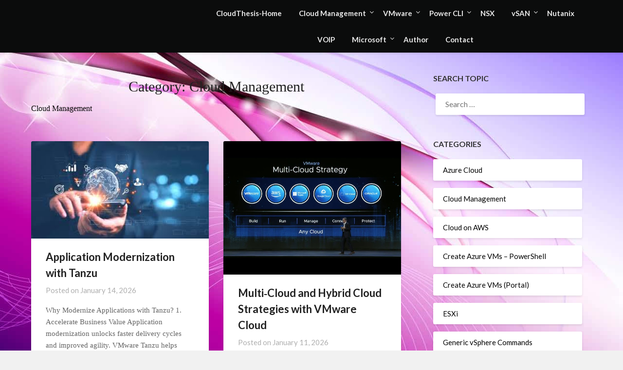

--- FILE ---
content_type: text/html; charset=UTF-8
request_url: http://www.cloudthesis.com/category/cloud-management/
body_size: 12259
content:
<!doctype html>
<html lang="en-US">
<head>
	<meta charset="UTF-8">
	<meta name="viewport" content="width=device-width, initial-scale=1">
	<link rel="profile" href="http://gmpg.org/xfn/11">
	<title>Cloud Management</title>
<meta name='robots' content='max-image-preview:large' />
	<style>img:is([sizes="auto" i], [sizes^="auto," i]) { contain-intrinsic-size: 3000px 1500px }</style>
	<link rel='dns-prefetch' href='//fonts.googleapis.com' />
<link rel="alternate" type="application/rss+xml" title=" &raquo; Feed" href="http://www.cloudthesis.com/feed/" />
<link rel="alternate" type="application/rss+xml" title=" &raquo; Comments Feed" href="http://www.cloudthesis.com/comments/feed/" />
<link rel="alternate" type="application/rss+xml" title=" &raquo; Cloud Management Category Feed" href="http://www.cloudthesis.com/category/cloud-management/feed/" />
<script type="text/javascript">
/* <![CDATA[ */
window._wpemojiSettings = {"baseUrl":"https:\/\/s.w.org\/images\/core\/emoji\/15.1.0\/72x72\/","ext":".png","svgUrl":"https:\/\/s.w.org\/images\/core\/emoji\/15.1.0\/svg\/","svgExt":".svg","source":{"concatemoji":"http:\/\/www.cloudthesis.com\/wp-includes\/js\/wp-emoji-release.min.js?ver=6.8.1"}};
/*! This file is auto-generated */
!function(i,n){var o,s,e;function c(e){try{var t={supportTests:e,timestamp:(new Date).valueOf()};sessionStorage.setItem(o,JSON.stringify(t))}catch(e){}}function p(e,t,n){e.clearRect(0,0,e.canvas.width,e.canvas.height),e.fillText(t,0,0);var t=new Uint32Array(e.getImageData(0,0,e.canvas.width,e.canvas.height).data),r=(e.clearRect(0,0,e.canvas.width,e.canvas.height),e.fillText(n,0,0),new Uint32Array(e.getImageData(0,0,e.canvas.width,e.canvas.height).data));return t.every(function(e,t){return e===r[t]})}function u(e,t,n){switch(t){case"flag":return n(e,"\ud83c\udff3\ufe0f\u200d\u26a7\ufe0f","\ud83c\udff3\ufe0f\u200b\u26a7\ufe0f")?!1:!n(e,"\ud83c\uddfa\ud83c\uddf3","\ud83c\uddfa\u200b\ud83c\uddf3")&&!n(e,"\ud83c\udff4\udb40\udc67\udb40\udc62\udb40\udc65\udb40\udc6e\udb40\udc67\udb40\udc7f","\ud83c\udff4\u200b\udb40\udc67\u200b\udb40\udc62\u200b\udb40\udc65\u200b\udb40\udc6e\u200b\udb40\udc67\u200b\udb40\udc7f");case"emoji":return!n(e,"\ud83d\udc26\u200d\ud83d\udd25","\ud83d\udc26\u200b\ud83d\udd25")}return!1}function f(e,t,n){var r="undefined"!=typeof WorkerGlobalScope&&self instanceof WorkerGlobalScope?new OffscreenCanvas(300,150):i.createElement("canvas"),a=r.getContext("2d",{willReadFrequently:!0}),o=(a.textBaseline="top",a.font="600 32px Arial",{});return e.forEach(function(e){o[e]=t(a,e,n)}),o}function t(e){var t=i.createElement("script");t.src=e,t.defer=!0,i.head.appendChild(t)}"undefined"!=typeof Promise&&(o="wpEmojiSettingsSupports",s=["flag","emoji"],n.supports={everything:!0,everythingExceptFlag:!0},e=new Promise(function(e){i.addEventListener("DOMContentLoaded",e,{once:!0})}),new Promise(function(t){var n=function(){try{var e=JSON.parse(sessionStorage.getItem(o));if("object"==typeof e&&"number"==typeof e.timestamp&&(new Date).valueOf()<e.timestamp+604800&&"object"==typeof e.supportTests)return e.supportTests}catch(e){}return null}();if(!n){if("undefined"!=typeof Worker&&"undefined"!=typeof OffscreenCanvas&&"undefined"!=typeof URL&&URL.createObjectURL&&"undefined"!=typeof Blob)try{var e="postMessage("+f.toString()+"("+[JSON.stringify(s),u.toString(),p.toString()].join(",")+"));",r=new Blob([e],{type:"text/javascript"}),a=new Worker(URL.createObjectURL(r),{name:"wpTestEmojiSupports"});return void(a.onmessage=function(e){c(n=e.data),a.terminate(),t(n)})}catch(e){}c(n=f(s,u,p))}t(n)}).then(function(e){for(var t in e)n.supports[t]=e[t],n.supports.everything=n.supports.everything&&n.supports[t],"flag"!==t&&(n.supports.everythingExceptFlag=n.supports.everythingExceptFlag&&n.supports[t]);n.supports.everythingExceptFlag=n.supports.everythingExceptFlag&&!n.supports.flag,n.DOMReady=!1,n.readyCallback=function(){n.DOMReady=!0}}).then(function(){return e}).then(function(){var e;n.supports.everything||(n.readyCallback(),(e=n.source||{}).concatemoji?t(e.concatemoji):e.wpemoji&&e.twemoji&&(t(e.twemoji),t(e.wpemoji)))}))}((window,document),window._wpemojiSettings);
/* ]]> */
</script>
<style id='wp-emoji-styles-inline-css' type='text/css'>

	img.wp-smiley, img.emoji {
		display: inline !important;
		border: none !important;
		box-shadow: none !important;
		height: 1em !important;
		width: 1em !important;
		margin: 0 0.07em !important;
		vertical-align: -0.1em !important;
		background: none !important;
		padding: 0 !important;
	}
</style>
<link rel='stylesheet' id='wp-block-library-css' href='http://www.cloudthesis.com/wp-includes/css/dist/block-library/style.min.css?ver=6.8.1' type='text/css' media='all' />
<style id='classic-theme-styles-inline-css' type='text/css'>
/*! This file is auto-generated */
.wp-block-button__link{color:#fff;background-color:#32373c;border-radius:9999px;box-shadow:none;text-decoration:none;padding:calc(.667em + 2px) calc(1.333em + 2px);font-size:1.125em}.wp-block-file__button{background:#32373c;color:#fff;text-decoration:none}
</style>
<style id='global-styles-inline-css' type='text/css'>
:root{--wp--preset--aspect-ratio--square: 1;--wp--preset--aspect-ratio--4-3: 4/3;--wp--preset--aspect-ratio--3-4: 3/4;--wp--preset--aspect-ratio--3-2: 3/2;--wp--preset--aspect-ratio--2-3: 2/3;--wp--preset--aspect-ratio--16-9: 16/9;--wp--preset--aspect-ratio--9-16: 9/16;--wp--preset--color--black: #000000;--wp--preset--color--cyan-bluish-gray: #abb8c3;--wp--preset--color--white: #ffffff;--wp--preset--color--pale-pink: #f78da7;--wp--preset--color--vivid-red: #cf2e2e;--wp--preset--color--luminous-vivid-orange: #ff6900;--wp--preset--color--luminous-vivid-amber: #fcb900;--wp--preset--color--light-green-cyan: #7bdcb5;--wp--preset--color--vivid-green-cyan: #00d084;--wp--preset--color--pale-cyan-blue: #8ed1fc;--wp--preset--color--vivid-cyan-blue: #0693e3;--wp--preset--color--vivid-purple: #9b51e0;--wp--preset--gradient--vivid-cyan-blue-to-vivid-purple: linear-gradient(135deg,rgba(6,147,227,1) 0%,rgb(155,81,224) 100%);--wp--preset--gradient--light-green-cyan-to-vivid-green-cyan: linear-gradient(135deg,rgb(122,220,180) 0%,rgb(0,208,130) 100%);--wp--preset--gradient--luminous-vivid-amber-to-luminous-vivid-orange: linear-gradient(135deg,rgba(252,185,0,1) 0%,rgba(255,105,0,1) 100%);--wp--preset--gradient--luminous-vivid-orange-to-vivid-red: linear-gradient(135deg,rgba(255,105,0,1) 0%,rgb(207,46,46) 100%);--wp--preset--gradient--very-light-gray-to-cyan-bluish-gray: linear-gradient(135deg,rgb(238,238,238) 0%,rgb(169,184,195) 100%);--wp--preset--gradient--cool-to-warm-spectrum: linear-gradient(135deg,rgb(74,234,220) 0%,rgb(151,120,209) 20%,rgb(207,42,186) 40%,rgb(238,44,130) 60%,rgb(251,105,98) 80%,rgb(254,248,76) 100%);--wp--preset--gradient--blush-light-purple: linear-gradient(135deg,rgb(255,206,236) 0%,rgb(152,150,240) 100%);--wp--preset--gradient--blush-bordeaux: linear-gradient(135deg,rgb(254,205,165) 0%,rgb(254,45,45) 50%,rgb(107,0,62) 100%);--wp--preset--gradient--luminous-dusk: linear-gradient(135deg,rgb(255,203,112) 0%,rgb(199,81,192) 50%,rgb(65,88,208) 100%);--wp--preset--gradient--pale-ocean: linear-gradient(135deg,rgb(255,245,203) 0%,rgb(182,227,212) 50%,rgb(51,167,181) 100%);--wp--preset--gradient--electric-grass: linear-gradient(135deg,rgb(202,248,128) 0%,rgb(113,206,126) 100%);--wp--preset--gradient--midnight: linear-gradient(135deg,rgb(2,3,129) 0%,rgb(40,116,252) 100%);--wp--preset--font-size--small: 13px;--wp--preset--font-size--medium: 20px;--wp--preset--font-size--large: 36px;--wp--preset--font-size--x-large: 42px;--wp--preset--spacing--20: 0.44rem;--wp--preset--spacing--30: 0.67rem;--wp--preset--spacing--40: 1rem;--wp--preset--spacing--50: 1.5rem;--wp--preset--spacing--60: 2.25rem;--wp--preset--spacing--70: 3.38rem;--wp--preset--spacing--80: 5.06rem;--wp--preset--shadow--natural: 6px 6px 9px rgba(0, 0, 0, 0.2);--wp--preset--shadow--deep: 12px 12px 50px rgba(0, 0, 0, 0.4);--wp--preset--shadow--sharp: 6px 6px 0px rgba(0, 0, 0, 0.2);--wp--preset--shadow--outlined: 6px 6px 0px -3px rgba(255, 255, 255, 1), 6px 6px rgba(0, 0, 0, 1);--wp--preset--shadow--crisp: 6px 6px 0px rgba(0, 0, 0, 1);}:where(.is-layout-flex){gap: 0.5em;}:where(.is-layout-grid){gap: 0.5em;}body .is-layout-flex{display: flex;}.is-layout-flex{flex-wrap: wrap;align-items: center;}.is-layout-flex > :is(*, div){margin: 0;}body .is-layout-grid{display: grid;}.is-layout-grid > :is(*, div){margin: 0;}:where(.wp-block-columns.is-layout-flex){gap: 2em;}:where(.wp-block-columns.is-layout-grid){gap: 2em;}:where(.wp-block-post-template.is-layout-flex){gap: 1.25em;}:where(.wp-block-post-template.is-layout-grid){gap: 1.25em;}.has-black-color{color: var(--wp--preset--color--black) !important;}.has-cyan-bluish-gray-color{color: var(--wp--preset--color--cyan-bluish-gray) !important;}.has-white-color{color: var(--wp--preset--color--white) !important;}.has-pale-pink-color{color: var(--wp--preset--color--pale-pink) !important;}.has-vivid-red-color{color: var(--wp--preset--color--vivid-red) !important;}.has-luminous-vivid-orange-color{color: var(--wp--preset--color--luminous-vivid-orange) !important;}.has-luminous-vivid-amber-color{color: var(--wp--preset--color--luminous-vivid-amber) !important;}.has-light-green-cyan-color{color: var(--wp--preset--color--light-green-cyan) !important;}.has-vivid-green-cyan-color{color: var(--wp--preset--color--vivid-green-cyan) !important;}.has-pale-cyan-blue-color{color: var(--wp--preset--color--pale-cyan-blue) !important;}.has-vivid-cyan-blue-color{color: var(--wp--preset--color--vivid-cyan-blue) !important;}.has-vivid-purple-color{color: var(--wp--preset--color--vivid-purple) !important;}.has-black-background-color{background-color: var(--wp--preset--color--black) !important;}.has-cyan-bluish-gray-background-color{background-color: var(--wp--preset--color--cyan-bluish-gray) !important;}.has-white-background-color{background-color: var(--wp--preset--color--white) !important;}.has-pale-pink-background-color{background-color: var(--wp--preset--color--pale-pink) !important;}.has-vivid-red-background-color{background-color: var(--wp--preset--color--vivid-red) !important;}.has-luminous-vivid-orange-background-color{background-color: var(--wp--preset--color--luminous-vivid-orange) !important;}.has-luminous-vivid-amber-background-color{background-color: var(--wp--preset--color--luminous-vivid-amber) !important;}.has-light-green-cyan-background-color{background-color: var(--wp--preset--color--light-green-cyan) !important;}.has-vivid-green-cyan-background-color{background-color: var(--wp--preset--color--vivid-green-cyan) !important;}.has-pale-cyan-blue-background-color{background-color: var(--wp--preset--color--pale-cyan-blue) !important;}.has-vivid-cyan-blue-background-color{background-color: var(--wp--preset--color--vivid-cyan-blue) !important;}.has-vivid-purple-background-color{background-color: var(--wp--preset--color--vivid-purple) !important;}.has-black-border-color{border-color: var(--wp--preset--color--black) !important;}.has-cyan-bluish-gray-border-color{border-color: var(--wp--preset--color--cyan-bluish-gray) !important;}.has-white-border-color{border-color: var(--wp--preset--color--white) !important;}.has-pale-pink-border-color{border-color: var(--wp--preset--color--pale-pink) !important;}.has-vivid-red-border-color{border-color: var(--wp--preset--color--vivid-red) !important;}.has-luminous-vivid-orange-border-color{border-color: var(--wp--preset--color--luminous-vivid-orange) !important;}.has-luminous-vivid-amber-border-color{border-color: var(--wp--preset--color--luminous-vivid-amber) !important;}.has-light-green-cyan-border-color{border-color: var(--wp--preset--color--light-green-cyan) !important;}.has-vivid-green-cyan-border-color{border-color: var(--wp--preset--color--vivid-green-cyan) !important;}.has-pale-cyan-blue-border-color{border-color: var(--wp--preset--color--pale-cyan-blue) !important;}.has-vivid-cyan-blue-border-color{border-color: var(--wp--preset--color--vivid-cyan-blue) !important;}.has-vivid-purple-border-color{border-color: var(--wp--preset--color--vivid-purple) !important;}.has-vivid-cyan-blue-to-vivid-purple-gradient-background{background: var(--wp--preset--gradient--vivid-cyan-blue-to-vivid-purple) !important;}.has-light-green-cyan-to-vivid-green-cyan-gradient-background{background: var(--wp--preset--gradient--light-green-cyan-to-vivid-green-cyan) !important;}.has-luminous-vivid-amber-to-luminous-vivid-orange-gradient-background{background: var(--wp--preset--gradient--luminous-vivid-amber-to-luminous-vivid-orange) !important;}.has-luminous-vivid-orange-to-vivid-red-gradient-background{background: var(--wp--preset--gradient--luminous-vivid-orange-to-vivid-red) !important;}.has-very-light-gray-to-cyan-bluish-gray-gradient-background{background: var(--wp--preset--gradient--very-light-gray-to-cyan-bluish-gray) !important;}.has-cool-to-warm-spectrum-gradient-background{background: var(--wp--preset--gradient--cool-to-warm-spectrum) !important;}.has-blush-light-purple-gradient-background{background: var(--wp--preset--gradient--blush-light-purple) !important;}.has-blush-bordeaux-gradient-background{background: var(--wp--preset--gradient--blush-bordeaux) !important;}.has-luminous-dusk-gradient-background{background: var(--wp--preset--gradient--luminous-dusk) !important;}.has-pale-ocean-gradient-background{background: var(--wp--preset--gradient--pale-ocean) !important;}.has-electric-grass-gradient-background{background: var(--wp--preset--gradient--electric-grass) !important;}.has-midnight-gradient-background{background: var(--wp--preset--gradient--midnight) !important;}.has-small-font-size{font-size: var(--wp--preset--font-size--small) !important;}.has-medium-font-size{font-size: var(--wp--preset--font-size--medium) !important;}.has-large-font-size{font-size: var(--wp--preset--font-size--large) !important;}.has-x-large-font-size{font-size: var(--wp--preset--font-size--x-large) !important;}
:where(.wp-block-post-template.is-layout-flex){gap: 1.25em;}:where(.wp-block-post-template.is-layout-grid){gap: 1.25em;}
:where(.wp-block-columns.is-layout-flex){gap: 2em;}:where(.wp-block-columns.is-layout-grid){gap: 2em;}
:root :where(.wp-block-pullquote){font-size: 1.5em;line-height: 1.6;}
</style>
<link rel='stylesheet' id='parent-style-css' href='http://www.cloudthesis.com/wp-content/themes/lightblogify/style.css?ver=6.8.1' type='text/css' media='all' />
<link rel='stylesheet' id='speakers-outlet-google-fonts-css' href='//fonts.googleapis.com/css?family=Lato%3ANoto+Serif%3A400%2C400i&#038;display=swap&#038;ver=6.8.1' type='text/css' media='all' />
<link rel='stylesheet' id='font-awesome-css' href='http://www.cloudthesis.com/wp-content/themes/lightblogify/css/font-awesome.min.css?ver=6.8.1' type='text/css' media='all' />
<link rel='stylesheet' id='lightblogify-style-css' href='http://www.cloudthesis.com/wp-content/themes/speakers-outlet/style.css?ver=6.8.1' type='text/css' media='all' />
<link rel='stylesheet' id='lightblogify-google-fonts-css' href='//fonts.googleapis.com/css?family=Lato%3A300%2C400%2C700%2C900%7CMerriweather%3A700%2C700i&#038;ver=6.8.1' type='text/css' media='all' />
<script type="text/javascript" src="http://www.cloudthesis.com/wp-includes/js/jquery/jquery.min.js?ver=3.7.1" id="jquery-core-js"></script>
<script type="text/javascript" src="http://www.cloudthesis.com/wp-includes/js/jquery/jquery-migrate.min.js?ver=3.4.1" id="jquery-migrate-js"></script>
<link rel="https://api.w.org/" href="http://www.cloudthesis.com/wp-json/" /><link rel="alternate" title="JSON" type="application/json" href="http://www.cloudthesis.com/wp-json/wp/v2/categories/20" /><link rel="EditURI" type="application/rsd+xml" title="RSD" href="http://www.cloudthesis.com/xmlrpc.php?rsd" />
<meta name="generator" content="WordPress 6.8.1" />

		<style type="text/css">
			.read-more-blogfeed a{ color: ; }
			.read-more-blogfeed a{ border-color: ; }

			body, .site, .swidgets-wrap h3, .post-data-text { background: ; }
			.site-title a, .site-description { color: ; }
			.sheader { background-color:  !important; }
			.main-navigation ul li a, .main-navigation ul li .sub-arrow, .super-menu .toggle-mobile-menu,.toggle-mobile-menu:before, .mobile-menu-active .smenu-hide { color: ; }
			#smobile-menu.show .main-navigation ul ul.children.active, #smobile-menu.show .main-navigation ul ul.sub-menu.active, #smobile-menu.show .main-navigation ul li, .smenu-hide.toggle-mobile-menu.menu-toggle, #smobile-menu.show .main-navigation ul li, .primary-menu ul li ul.children li, .primary-menu ul li ul.sub-menu li, .primary-menu .pmenu, .super-menu { border-color: ; border-bottom-color: ; }
			#secondary .widget h3, #secondary .widget h3 a, #secondary .widget h4, #secondary .widget h1, #secondary .widget h2, #secondary .widget h5, #secondary .widget h6, #secondary .widget h4 a { color: ; }
			#secondary .widget a, #secondary a, #secondary .widget li a , #secondary span.sub-arrow{ color: ; }
			#secondary, #secondary .widget, #secondary .widget p, #secondary .widget li, .widget time.rpwe-time.published { color: ; }
			#secondary .swidgets-wrap, #secondary .widget ul li, .featured-sidebar .search-field { border-color: ; }
			.site-info, .footer-column-three input.search-submit, .footer-column-three p, .footer-column-three li, .footer-column-three td, .footer-column-three th, .footer-column-three caption { color: ; }
			.footer-column-three h3, .footer-column-three h4, .footer-column-three h5, .footer-column-three h6, .footer-column-three h1, .footer-column-three h2, .footer-column-three h4, .footer-column-three h3 a { color: ; }
			.footer-column-three a, .footer-column-three li a, .footer-column-three .widget a, .footer-column-three .sub-arrow { color: ; }
			.footer-column-three h3:after { background: ; }
			.site-info, .widget ul li, .footer-column-three input.search-field, .footer-column-three input.search-submit { border-color: ; }
			.site-footer { background-color: ; }
			.content-wrapper h2.entry-title a, .content-wrapper h2.entry-title a:hover, .content-wrapper h2.entry-title a:active, .content-wrapper h2.entry-title a:focus, .archive .page-header h1, .blogposts-list h2 a, .blogposts-list h2 a:hover, .blogposts-list h2 a:active, .search-results h1.page-title { color: ; }
			.blogposts-list .post-data-text, .blogposts-list .post-data-text a, .content-wrapper .post-data-text *{ color: ; }
			.blogposts-list p { color: ; }
			.page-numbers li a, .blogposts-list .blogpost-button { background: ; }
			.page-numbers li a, .blogposts-list .blogpost-button, span.page-numbers.dots, .page-numbers.current, .page-numbers li a:hover { color: ; }
			.archive .page-header h1, .search-results h1.page-title, .blogposts-list.fbox, span.page-numbers.dots, .page-numbers li a, .page-numbers.current { border-color: ; }
			.blogposts-list .post-data-divider { background: ; }
			.page .comments-area .comment-author, .page .comments-area .comment-author a, .page .comments-area .comments-title, .page .content-area h1, .page .content-area h2, .page .content-area h3, .page .content-area h4, .page .content-area h5, .page .content-area h6, .page .content-area th, .single  .comments-area .comment-author, .single .comments-area .comment-author a, .single .comments-area .comments-title, .single .content-area h1, .single .content-area h2, .single .content-area h3, .single .content-area h4, .single .content-area h5, .single .content-area h6, .single .content-area th, .search-no-results h1, .error404 h1 { color: ; }
			.single .post-data-text, .page .post-data-text, .page .post-data-text a, .single .post-data-text a, .comments-area .comment-meta .comment-metadata a, .single .post-data-text * { color: ; }
			.page .content-area p, .page article, .page .content-area table, .page .content-area dd, .page .content-area dt, .page .content-area address, .page .content-area .entry-content, .page .content-area li, .page .content-area ol, .single .content-area p, .single article, .single .content-area table, .single .content-area dd, .single .content-area dt, .single .content-area address, .single .entry-content, .single .content-area li, .single .content-area ol, .search-no-results .page-content p { color: ; }
			.single .entry-content a, .page .entry-content a, .comment-content a, .comments-area .reply a, .logged-in-as a, .comments-area .comment-respond a { color: ; }
			.comments-area p.form-submit input { background: ; }
			.error404 .page-content p, .error404 input.search-submit, .search-no-results input.search-submit { color: ; }
			.page .comments-area, .page article.fbox, .page article tr, .page .comments-area ol.comment-list ol.children li, .page .comments-area ol.comment-list .comment, .single .comments-area, .single article.fbox, .single article tr, .comments-area ol.comment-list ol.children li, .comments-area ol.comment-list .comment, .error404 main#main, .error404 .search-form label, .search-no-results .search-form label, .error404 input.search-submit, .search-no-results input.search-submit, .error404 main#main, .search-no-results section.fbox.no-results.not-found{ border-color: ; }
			.single .post-data-divider, .page .post-data-divider { background: ; }
			.single .comments-area p.form-submit input, .page .comments-area p.form-submit input { color: ; }
			.bottom-header-wrapper { padding-top: px; }
			.bottom-header-wrapper { padding-bottom: px; }
			.bottom-header-wrapper { background: ; }
			.bottom-header-wrapper *{ color: ; }
			.header-widget a, .header-widget li a, .header-widget i.fa { color: ; }
			.header-widget, .header-widget p, .header-widget li, .header-widget .textwidget { color: ; }
			.header-widget .widget-title, .header-widget h1, .header-widget h3, .header-widget h2, .header-widget h4, .header-widget h5, .header-widget h6{ color: ; }
			.header-widget.swidgets-wrap, .header-widget ul li, .header-widget .search-field { border-color: ; }
			.bottom-header-title, .bottom-header-paragraph{ color: ; }
			#secondary .widget-title-lines:after, #secondary .widget-title-lines:before { background: ; }
			.header-widgets-wrapper .swidgets-wrap{ background: ; }
			.top-nav-wrapper, .primary-menu .pmenu, .super-menu, #smobile-menu, .primary-menu ul li ul.children, .primary-menu ul li ul.sub-menu { background-color: ; }
			#secondary .widget li, #secondary input.search-field, #secondary div#calendar_wrap, #secondary .tagcloud, #secondary .textwidget{ background: ; }
			#secondary .swidget { border-color: ; }
			.archive article.fbox, .search-results article.fbox, .blog article.fbox { background: ; }
			.comments-area, .single article.fbox, .page article.fbox { background: ; }
		</style>
		
		<style type="text/css">
		body, .site, .swidgets-wrap h3, .post-data-text { background: ; }
		.site-title a, .site-description { color: ; }
		.sheader { background-color:  !important; }
		.main-navigation ul li a, .main-navigation ul li .sub-arrow, .super-menu .toggle-mobile-menu,.toggle-mobile-menu:before, .mobile-menu-active .smenu-hide { color: ; }
		#smobile-menu.show .main-navigation ul ul.children.active, #smobile-menu.show .main-navigation ul ul.sub-menu.active, #smobile-menu.show .main-navigation ul li, .smenu-hide.toggle-mobile-menu.menu-toggle, #smobile-menu.show .main-navigation ul li, .primary-menu ul li ul.children li, .primary-menu ul li ul.sub-menu li, .primary-menu .pmenu, .super-menu { border-color: ; border-bottom-color: ; }
		#secondary .widget h3, #secondary .widget h3 a, #secondary .widget h4, #secondary .widget h1, #secondary .widget h2, #secondary .widget h5, #secondary .widget h6, #secondary .widget h4 a { color: ; }
		#secondary .widget a, #secondary a, #secondary .widget li a , #secondary span.sub-arrow{ color: ; }
		#secondary, #secondary .widget, #secondary .widget p, #secondary .widget li, .widget time.rpwe-time.published { color: ; }
		#secondary .swidgets-wrap, #secondary .widget ul li, .featured-sidebar .search-field { border-color: ; }
		.site-info, .footer-column-three input.search-submit, .footer-column-three p, .footer-column-three li, .footer-column-three td, .footer-column-three th, .footer-column-three caption { color: ; }
		.footer-column-three h3, .footer-column-three h4, .footer-column-three h5, .footer-column-three h6, .footer-column-three h1, .footer-column-three h2, .footer-column-three h4, .footer-column-three h3 a { color: ; }
		.footer-column-three a, .footer-column-three li a, .footer-column-three .widget a, .footer-column-three .sub-arrow { color: ; }
		.footer-column-three h3:after { background: ; }
		.site-info, .widget ul li, .footer-column-three input.search-field, .footer-column-three input.search-submit { border-color: ; }
		.site-footer { background-color: ; }
		.content-wrapper h2.entry-title a, .content-wrapper h2.entry-title a:hover, .content-wrapper h2.entry-title a:active, .content-wrapper h2.entry-title a:focus, .archive .page-header h1, .blogposts-list h2 a, .blogposts-list h2 a:hover, .blogposts-list h2 a:active, .search-results h1.page-title { color: ; }
		.blogposts-list .post-data-text, .blogposts-list .post-data-text a, .content-wrapper .post-data-text *{ color: ; }
		.blogposts-list p { color: ; }
		.page-numbers li a, .blogposts-list .blogpost-button { background: ; }
		.page-numbers li a, .blogposts-list .blogpost-button, span.page-numbers.dots, .page-numbers.current, .page-numbers li a:hover { color: ; }
		.archive .page-header h1, .search-results h1.page-title, .blogposts-list.fbox, span.page-numbers.dots, .page-numbers li a, .page-numbers.current { border-color: ; }
		.blogposts-list .post-data-divider { background: ; }
		.page .comments-area .comment-author, .page .comments-area .comment-author a, .page .comments-area .comments-title, .page .content-area h1, .page .content-area h2, .page .content-area h3, .page .content-area h4, .page .content-area h5, .page .content-area h6, .page .content-area th, .single  .comments-area .comment-author, .single .comments-area .comment-author a, .single .comments-area .comments-title, .single .content-area h1, .single .content-area h2, .single .content-area h3, .single .content-area h4, .single .content-area h5, .single .content-area h6, .single .content-area th, .search-no-results h1, .error404 h1 { color: ; }
		.single .post-data-text, .page .post-data-text, .page .post-data-text a, .single .post-data-text a, .comments-area .comment-meta .comment-metadata a, .single .post-data-text * { color: ; }
		.page .content-area p, .page article, .page .content-area table, .page .content-area dd, .page .content-area dt, .page .content-area address, .page .content-area .entry-content, .page .content-area li, .page .content-area ol, .single .content-area p, .single article, .single .content-area table, .single .content-area dd, .single .content-area dt, .single .content-area address, .single .entry-content, .single .content-area li, .single .content-area ol, .search-no-results .page-content p { color: ; }
		.single .entry-content a, .page .entry-content a, .comment-content a, .comments-area .reply a, .logged-in-as a, .comments-area .comment-respond a { color: ; }
		.comments-area p.form-submit input { background: ; }
		.error404 .page-content p, .error404 input.search-submit, .search-no-results input.search-submit { color: ; }
		.page .comments-area, .page article.fbox, .page article tr, .page .comments-area ol.comment-list ol.children li, .page .comments-area ol.comment-list .comment, .single .comments-area, .single article.fbox, .single article tr, .comments-area ol.comment-list ol.children li, .comments-area ol.comment-list .comment, .error404 main#main, .error404 .search-form label, .search-no-results .search-form label, .error404 input.search-submit, .search-no-results input.search-submit, .error404 main#main, .search-no-results section.fbox.no-results.not-found{ border-color: ; }
		.single .post-data-divider, .page .post-data-divider { background: ; }
		.single .comments-area p.form-submit input, .page .comments-area p.form-submit input { color: ; }
		.bottom-header-wrapper { padding-top: px; }
		.bottom-header-wrapper { padding-bottom: px; }
		.bottom-header-wrapper { background: ; }
		.bottom-header-wrapper *{ color: ; }
		.header-widget a, .header-widget li a, .header-widget i.fa { color: ; }
		.header-widget, .header-widget p, .header-widget li, .header-widget .textwidget { color: ; }
		.header-widget .widget-title, .header-widget h1, .header-widget h3, .header-widget h2, .header-widget h4, .header-widget h5, .header-widget h6{ color: ; }
		.header-widget.swidgets-wrap, .header-widget ul li, .header-widget .search-field { border-color: ; }
		.bottom-header-title, .bottom-header-paragraph{ color: ; }

		#secondary .widget-title-lines:after, #secondary .widget-title-lines:before { background: ; }


		.header-widgets-wrapper .swidgets-wrap{ background: ; }
		.top-nav-wrapper, .primary-menu .pmenu, .super-menu, #smobile-menu, .primary-menu ul li ul.children, .primary-menu ul li ul.sub-menu { background-color: ; }
		#secondary .widget li, #secondary input.search-field, #secondary div#calendar_wrap, #secondary .tagcloud, #secondary .textwidget{ background: ; }
		#secondary .swidget { border-color: ; }
		.archive article.fbox, .search-results article.fbox, .blog article.fbox { background: ; }


		.comments-area, .single article.fbox, .page article.fbox { background: ; }
		</style>
				<style type="text/css">


	.site-title a,
		.site-description,
		.logofont {
			color: #000000;
		}

	
				.site-title a,
		.site-description {
			color: #000000;
		}
				</style>
		<style type="text/css" id="custom-background-css">
body.custom-background { background-color: #f1f1f1; background-image: url("http://www.cloudthesis.com/wp-content/uploads/2025/05/purple-abstract-background-tjiz2rdwyqr4ji4u.jpg"); background-position: right bottom; background-size: auto; background-repeat: repeat; background-attachment: fixed; }
</style>
	<link rel="icon" href="http://www.cloudthesis.com/wp-content/uploads/2020/06/cropped-Logo-32x32.jpg" sizes="32x32" />
<link rel="icon" href="http://www.cloudthesis.com/wp-content/uploads/2020/06/cropped-Logo-192x192.jpg" sizes="192x192" />
<link rel="apple-touch-icon" href="http://www.cloudthesis.com/wp-content/uploads/2020/06/cropped-Logo-180x180.jpg" />
<meta name="msapplication-TileImage" content="http://www.cloudthesis.com/wp-content/uploads/2020/06/cropped-Logo-270x270.jpg" />
</head>

<body class="archive category category-cloud-management category-20 custom-background wp-theme-lightblogify wp-child-theme-speakers-outlet hfeed header-image">
	<a class="skip-link screen-reader-text" href="#content">
Skip to content</a>

	<div id="page" class="site">


		


<!--Nav start-->

<header id="masthead" class="sheader site-header clearfix">
	<nav id="primary-site-navigation" class="primary-menu main-navigation clearfix">

		<a href="#" id="pull" class="smenu-hide toggle-mobile-menu menu-toggle" aria-controls="secondary-menu" aria-expanded="false">Menu</a>
		<div class="top-nav-wrapper">
			<div class="content-wrap">
				<div class="logo-container"> 

									<a class="logofont" href="http://www.cloudthesis.com/" rel="home"></a>
					</div>
		<div class="center-main-menu">
			<div class="menu-vmware-container"><ul id="primary-menu" class="pmenu"><li id="menu-item-1074" class="menu-item menu-item-type-post_type menu-item-object-page menu-item-home menu-item-1074"><a href="http://www.cloudthesis.com/">CloudThesis-Home</a></li>
<li id="menu-item-1077" class="menu-item menu-item-type-taxonomy menu-item-object-category current-menu-item menu-item-has-children menu-item-1077"><a href="http://www.cloudthesis.com/category/cloud-management/" aria-current="page">Cloud Management</a>
<ul class="sub-menu">
	<li id="menu-item-1228" class="menu-item menu-item-type-taxonomy menu-item-object-category menu-item-1228"><a href="http://www.cloudthesis.com/category/cloud-management/tanzu/">Tanzu</a></li>
	<li id="menu-item-1081" class="menu-item menu-item-type-taxonomy menu-item-object-category menu-item-1081"><a href="http://www.cloudthesis.com/category/cloud-management/vmware-cloud/">VMware Cloud</a></li>
	<li id="menu-item-1157" class="menu-item menu-item-type-taxonomy menu-item-object-category menu-item-1157"><a href="http://www.cloudthesis.com/category/cloud-management/vcf-vmware-cloud-foundation/">VCF (VMware Cloud Foundation)</a></li>
	<li id="menu-item-168" class="menu-item menu-item-type-taxonomy menu-item-object-category menu-item-168"><a href="http://www.cloudthesis.com/category/cloud-management/vro/">vRO</a></li>
	<li id="menu-item-1082" class="menu-item menu-item-type-taxonomy menu-item-object-category menu-item-1082"><a href="http://www.cloudthesis.com/category/cloud-management/vra/">vRA</a></li>
	<li id="menu-item-1092" class="menu-item menu-item-type-taxonomy menu-item-object-category menu-item-1092"><a href="http://www.cloudthesis.com/category/cloud-management/vrealize-log-insight/">vRealize Log Insight</a></li>
	<li id="menu-item-166" class="menu-item menu-item-type-taxonomy menu-item-object-category menu-item-166"><a href="http://www.cloudthesis.com/category/cloud-management/vcloud-director/">vCloud Director</a></li>
	<li id="menu-item-1089" class="menu-item menu-item-type-taxonomy menu-item-object-category menu-item-1089"><a href="http://www.cloudthesis.com/category/cloud-management/hybrid-cloud-extension-hcx/">Hybrid Cloud Extension (HCX)</a></li>
	<li id="menu-item-164" class="menu-item menu-item-type-taxonomy menu-item-object-category menu-item-164"><a href="http://www.cloudthesis.com/category/vcloud/">vCloud</a></li>
	<li id="menu-item-1071" class="menu-item menu-item-type-post_type menu-item-object-page menu-item-1071"><a href="http://www.cloudthesis.com/cloud-on-aws/">Cloud on AWS</a></li>
</ul>
</li>
<li id="menu-item-160" class="menu-item menu-item-type-taxonomy menu-item-object-category menu-item-has-children menu-item-160"><a href="http://www.cloudthesis.com/category/vmware/">VMware</a>
<ul class="sub-menu">
	<li id="menu-item-163" class="menu-item menu-item-type-taxonomy menu-item-object-category menu-item-163"><a href="http://www.cloudthesis.com/category/vmware/vcenter/">vCenter</a></li>
	<li id="menu-item-169" class="menu-item menu-item-type-taxonomy menu-item-object-category menu-item-has-children menu-item-169"><a href="http://www.cloudthesis.com/category/vmware/vsphere/">vSphere</a>
	<ul class="sub-menu">
		<li id="menu-item-1087" class="menu-item menu-item-type-taxonomy menu-item-object-category menu-item-1087"><a href="http://www.cloudthesis.com/category/vmware/vsphere/generic-vsphere-commands/">Generic vSphere Commands</a></li>
	</ul>
</li>
	<li id="menu-item-161" class="menu-item menu-item-type-taxonomy menu-item-object-category menu-item-161"><a href="http://www.cloudthesis.com/category/vmware/esxi/">ESXi</a></li>
	<li id="menu-item-1075" class="menu-item menu-item-type-post_type menu-item-object-page menu-item-1075"><a href="http://www.cloudthesis.com/vrealize-lifecycle-manager-lcm/">VMware vRealize Suite Lifecycle Manager –8 Deployment Guide</a></li>
	<li id="menu-item-1088" class="menu-item menu-item-type-taxonomy menu-item-object-category menu-item-1088"><a href="http://www.cloudthesis.com/category/cloud-management/vmware-site-recovery-manager-srm/">VMware Site Recovery Manager (SRM)</a></li>
	<li id="menu-item-1090" class="menu-item menu-item-type-taxonomy menu-item-object-category menu-item-1090"><a href="http://www.cloudthesis.com/category/cloud-management/vrealize-network-insight/">vRealize Network Insight</a></li>
	<li id="menu-item-167" class="menu-item menu-item-type-taxonomy menu-item-object-category menu-item-167"><a href="http://www.cloudthesis.com/category/vmware/vmware-horizon/">VMware Horizon</a></li>
</ul>
</li>
<li id="menu-item-162" class="menu-item menu-item-type-taxonomy menu-item-object-category menu-item-has-children menu-item-162"><a href="http://www.cloudthesis.com/category/vmware/power-cli/">Power CLI</a>
<ul class="sub-menu">
	<li id="menu-item-1080" class="menu-item menu-item-type-taxonomy menu-item-object-category menu-item-1080"><a href="http://www.cloudthesis.com/category/vmware/power-cli/powercli-snippets/">PowerCLI Snippets</a></li>
</ul>
</li>
<li id="menu-item-165" class="menu-item menu-item-type-taxonomy menu-item-object-category menu-item-165"><a href="http://www.cloudthesis.com/category/vcloud/nsx/">NSX</a></li>
<li id="menu-item-1084" class="menu-item menu-item-type-taxonomy menu-item-object-category menu-item-has-children menu-item-1084"><a href="http://www.cloudthesis.com/category/vsan/">vSAN</a>
<ul class="sub-menu">
	<li id="menu-item-1085" class="menu-item menu-item-type-taxonomy menu-item-object-category menu-item-1085"><a href="http://www.cloudthesis.com/category/vsan/vsan-7/">vSAN 7</a></li>
</ul>
</li>
<li id="menu-item-1086" class="menu-item menu-item-type-taxonomy menu-item-object-category menu-item-1086"><a href="http://www.cloudthesis.com/category/cloud-management/nutanix/">Nutanix</a></li>
<li id="menu-item-170" class="menu-item menu-item-type-taxonomy menu-item-object-category menu-item-170"><a href="http://www.cloudthesis.com/category/voip/">VOIP</a></li>
<li id="menu-item-1078" class="menu-item menu-item-type-taxonomy menu-item-object-category menu-item-has-children menu-item-1078"><a href="http://www.cloudthesis.com/category/microsoft/">Microsoft</a>
<ul class="sub-menu">
	<li id="menu-item-1079" class="menu-item menu-item-type-taxonomy menu-item-object-category menu-item-1079"><a href="http://www.cloudthesis.com/category/microsoft/azure-cloud/">Azure Cloud</a></li>
	<li id="menu-item-1094" class="menu-item menu-item-type-taxonomy menu-item-object-category menu-item-1094"><a href="http://www.cloudthesis.com/category/microsoft/azure-cloud/microsoft-azure-cloud-and-services/microsoft-windows-server/">Microsoft Windows Server</a></li>
	<li id="menu-item-1083" class="menu-item menu-item-type-taxonomy menu-item-object-category menu-item-1083"><a href="http://www.cloudthesis.com/category/cloud-management/hypervisor/">Hypervisor</a></li>
	<li id="menu-item-1091" class="menu-item menu-item-type-taxonomy menu-item-object-category menu-item-1091"><a href="http://www.cloudthesis.com/category/microsoft/azure-cloud/create-azure-vms-portal/">Create Azure VMs (Portal)</a></li>
	<li id="menu-item-1093" class="menu-item menu-item-type-taxonomy menu-item-object-category menu-item-1093"><a href="http://www.cloudthesis.com/category/microsoft/azure-cloud/create-azure-vms-powershell/">Create Azure VMs – PowerShell</a></li>
</ul>
</li>
<li id="menu-item-1070" class="menu-item menu-item-type-post_type menu-item-object-page menu-item-1070"><a href="http://www.cloudthesis.com/about/">Author</a></li>
<li id="menu-item-1072" class="menu-item menu-item-type-post_type menu-item-object-page menu-item-1072"><a href="http://www.cloudthesis.com/contact/">Contact</a></li>
</ul></div>			</div>
		</div>
	</div>
</nav>

<div class="super-menu clearfix">
	<div class="super-menu-inner">
		<a href="#" id="pull" class="toggle-mobile-menu menu-toggle" aria-controls="secondary-menu" aria-expanded="false">

					<a class="logofont" href="http://www.cloudthesis.com/" rel="home"></a>
	</a>
</div>
</div>
<div id="mobile-menu-overlay"></div>
</header>
<!--Nav end-->

<div class="content-wrap">


	<!-- Upper widgets -->
	<div class="header-widgets-wrapper">
		
	
</div>


</div>

<div id="content" class="site-content clearfix">
	<div class="content-wrap">

	<div id="primary" class="featured-content content-area">
		<main id="main" class="site-main all-blog-articles">

		
			<header class="fbox page-header">
				<h1 class="page-title">Category: <span>Cloud Management</span></h1><div class="archive-description"><p>Cloud Management</p>
</div>			</header><!-- .page-header -->

			
<article id="post-1225" class="posts-entry fbox blogposts-list post-1225 post type-post status-publish format-standard has-post-thumbnail hentry category-cloud-management category-tanzu">
		<div class="featured-img-box">
		<a href="http://www.cloudthesis.com/application-modernization-with-tanzu/" class="featured-thumbnail" rel="bookmark">
			<img width="303" height="166" src="http://www.cloudthesis.com/wp-content/uploads/2026/01/new-images.jpg" class="attachment-lightblogify-slider size-lightblogify-slider wp-post-image" alt="" decoding="async" fetchpriority="high" srcset="http://www.cloudthesis.com/wp-content/uploads/2026/01/new-images.jpg 303w, http://www.cloudthesis.com/wp-content/uploads/2026/01/new-images-300x164.jpg 300w" sizes="(max-width: 303px) 100vw, 303px" />		</a>
		<div class="content-wrapper">
		<header class="entry-header">
			<h2 class="entry-title"><a href="http://www.cloudthesis.com/application-modernization-with-tanzu/" rel="bookmark">Application Modernization with Tanzu</a></h2>			<div class="entry-meta">
				<div class="blog-data-wrapper">
					<div class="post-data-divider"></div>
					<div class="post-data-positioning">
						<div class="post-data-text">
							<span class="posted-on">Posted on <a href="http://www.cloudthesis.com/application-modernization-with-tanzu/" rel="bookmark"><time class="entry-date published" datetime="2026-01-14T17:37:02+00:00">January 14, 2026</time><time class="updated" datetime="2026-01-16T17:51:14+00:00">January 16, 2026</time></a></span><span class="byline"> </span>						</div>
					</div>
				</div>
			</div><!-- .entry-meta -->
					</header><!-- .entry-header -->

		<div class="entry-content">
			<p>Why Modernize Applications with Tanzu? 1. Accelerate Business Value Application modernization unlocks faster delivery cycles and improved agility. VMware Tanzu helps organizations jumpstart modernization in weeks, refactor applications using modern&#8230;</p>
		<div class="read-more-blogfeed">
							<a href="http://www.cloudthesis.com/application-modernization-with-tanzu/">Read More</a>
						</div>
			</div><!-- .entry-content -->

		</div>
		</div>
	</article><!-- #post-1225 -->

<article id="post-1222" class="posts-entry fbox blogposts-list post-1222 post type-post status-publish format-standard has-post-thumbnail hentry category-vcf-vmware-cloud-foundation">
		<div class="featured-img-box">
		<a href="http://www.cloudthesis.com/multi%e2%80%91cloud-and-hybrid-cloud-strategies-with-vmware-cloud/" class="featured-thumbnail" rel="bookmark">
			<img width="640" height="480" src="http://www.cloudthesis.com/wp-content/uploads/2026/01/sddefault.jpg" class="attachment-lightblogify-slider size-lightblogify-slider wp-post-image" alt="Multi‑Cloud and Hybrid Cloud Strategies with VMware Cloud" decoding="async" srcset="http://www.cloudthesis.com/wp-content/uploads/2026/01/sddefault.jpg 640w, http://www.cloudthesis.com/wp-content/uploads/2026/01/sddefault-300x225.jpg 300w" sizes="(max-width: 640px) 100vw, 640px" />		</a>
		<div class="content-wrapper">
		<header class="entry-header">
			<h2 class="entry-title"><a href="http://www.cloudthesis.com/multi%e2%80%91cloud-and-hybrid-cloud-strategies-with-vmware-cloud/" rel="bookmark">Multi‑Cloud and Hybrid Cloud Strategies with VMware Cloud</a></h2>			<div class="entry-meta">
				<div class="blog-data-wrapper">
					<div class="post-data-divider"></div>
					<div class="post-data-positioning">
						<div class="post-data-text">
							<span class="posted-on">Posted on <a href="http://www.cloudthesis.com/multi%e2%80%91cloud-and-hybrid-cloud-strategies-with-vmware-cloud/" rel="bookmark"><time class="entry-date published" datetime="2026-01-11T16:46:47+00:00">January 11, 2026</time><time class="updated" datetime="2026-01-16T16:47:10+00:00">January 16, 2026</time></a></span><span class="byline"> </span>						</div>
					</div>
				</div>
			</div><!-- .entry-meta -->
					</header><!-- .entry-header -->

		<div class="entry-content">
			<p>Introduction to Multi‑Cloud and Hybrid Cloud What is Multi‑Cloud? A Multi‑Cloud strategy involves using two or more public cloud service providers (e.g., AWS, Azure, Google Cloud) simultaneously. Organizations adopt multi‑cloud&#8230;</p>
		<div class="read-more-blogfeed">
							<a href="http://www.cloudthesis.com/multi%e2%80%91cloud-and-hybrid-cloud-strategies-with-vmware-cloud/">Read More</a>
						</div>
			</div><!-- .entry-content -->

		</div>
		</div>
	</article><!-- #post-1222 -->

<article id="post-1219" class="posts-entry fbox blogposts-list post-1219 post type-post status-publish format-standard has-post-thumbnail hentry category-vcf-vmware-cloud-foundation">
		<div class="featured-img-box">
		<a href="http://www.cloudthesis.com/strengthening-cyber-resilience-ransomware-recovery-with-vmware-cloud/" class="featured-thumbnail" rel="bookmark">
			<img width="711" height="385" src="http://www.cloudthesis.com/wp-content/uploads/2026/01/Screenshot-2026-01-16-220515.jpg" class="attachment-lightblogify-slider size-lightblogify-slider wp-post-image" alt="" decoding="async" srcset="http://www.cloudthesis.com/wp-content/uploads/2026/01/Screenshot-2026-01-16-220515.jpg 711w, http://www.cloudthesis.com/wp-content/uploads/2026/01/Screenshot-2026-01-16-220515-300x162.jpg 300w" sizes="(max-width: 711px) 100vw, 711px" />		</a>
		<div class="content-wrapper">
		<header class="entry-header">
			<h2 class="entry-title"><a href="http://www.cloudthesis.com/strengthening-cyber-resilience-ransomware-recovery-with-vmware-cloud/" rel="bookmark">Strengthening Cyber Resilience &amp; Ransomware Recovery with VMware Cloud</a></h2>			<div class="entry-meta">
				<div class="blog-data-wrapper">
					<div class="post-data-divider"></div>
					<div class="post-data-positioning">
						<div class="post-data-text">
							<span class="posted-on">Posted on <a href="http://www.cloudthesis.com/strengthening-cyber-resilience-ransomware-recovery-with-vmware-cloud/" rel="bookmark"><time class="entry-date published" datetime="2026-01-08T16:36:00+00:00">January 8, 2026</time><time class="updated" datetime="2026-01-16T16:37:22+00:00">January 16, 2026</time></a></span><span class="byline"> </span>						</div>
					</div>
				</div>
			</div><!-- .entry-meta -->
					</header><!-- .entry-header -->

		<div class="entry-content">
			<p>Executive Summary (For Decision‑Makers) Modern ransomware often bypasses traditional defenses and targets vSphere and ESXi directly. VMware Cloud delivers an end‑to‑end approach—from prevent, to contain, to recover—anchored by NSX micro‑segmentation,&#8230;</p>
		<div class="read-more-blogfeed">
							<a href="http://www.cloudthesis.com/strengthening-cyber-resilience-ransomware-recovery-with-vmware-cloud/">Read More</a>
						</div>
			</div><!-- .entry-content -->

		</div>
		</div>
	</article><!-- #post-1219 -->

<article id="post-1215" class="posts-entry fbox blogposts-list post-1215 post type-post status-publish format-standard has-post-thumbnail hentry category-vcf-vmware-cloud-foundation">
		<div class="featured-img-box">
		<a href="http://www.cloudthesis.com/navigating-the-broadcom-acquisition-and-licensing-changes-for-vmware-cloud/" class="featured-thumbnail" rel="bookmark">
			<img width="300" height="168" src="http://www.cloudthesis.com/wp-content/uploads/2026/01/download.jpg" class="attachment-lightblogify-slider size-lightblogify-slider wp-post-image" alt="" decoding="async" loading="lazy" />		</a>
		<div class="content-wrapper">
		<header class="entry-header">
			<h2 class="entry-title"><a href="http://www.cloudthesis.com/navigating-the-broadcom-acquisition-and-licensing-changes-for-vmware-cloud/" rel="bookmark">Navigating the Broadcom Acquisition and Licensing Changes for VMware Cloud</a></h2>			<div class="entry-meta">
				<div class="blog-data-wrapper">
					<div class="post-data-divider"></div>
					<div class="post-data-positioning">
						<div class="post-data-text">
							<span class="posted-on">Posted on <a href="http://www.cloudthesis.com/navigating-the-broadcom-acquisition-and-licensing-changes-for-vmware-cloud/" rel="bookmark"><time class="entry-date published" datetime="2026-01-04T16:20:39+00:00">January 4, 2026</time><time class="updated" datetime="2026-01-16T16:21:54+00:00">January 16, 2026</time></a></span><span class="byline"> </span>						</div>
					</div>
				</div>
			</div><!-- .entry-meta -->
					</header><!-- .entry-header -->

		<div class="entry-content">
			<p>1. Overview of the Broadcom–VMware Acquisition Broadcom completed its acquisition of VMware on November 22, 2023, in a deal worth about $61 billion. The acquisition combines Broadcom’s hardware and semiconductor&#8230;</p>
		<div class="read-more-blogfeed">
							<a href="http://www.cloudthesis.com/navigating-the-broadcom-acquisition-and-licensing-changes-for-vmware-cloud/">Read More</a>
						</div>
			</div><!-- .entry-content -->

		</div>
		</div>
	</article><!-- #post-1215 -->

<article id="post-1200" class="posts-entry fbox blogposts-list post-1200 post type-post status-publish format-standard has-post-thumbnail hentry category-cloud-management category-vcf-vmware-cloud-foundation">
		<div class="featured-img-box">
		<a href="http://www.cloudthesis.com/1200-2/" class="featured-thumbnail" rel="bookmark">
			<img width="850" height="478" src="http://www.cloudthesis.com/wp-content/uploads/2026/01/image-850x478.png" class="attachment-lightblogify-slider size-lightblogify-slider wp-post-image" alt="" decoding="async" loading="lazy" srcset="http://www.cloudthesis.com/wp-content/uploads/2026/01/image-850x478.png 850w, http://www.cloudthesis.com/wp-content/uploads/2026/01/image-300x169.png 300w, http://www.cloudthesis.com/wp-content/uploads/2026/01/image-1024x576.png 1024w, http://www.cloudthesis.com/wp-content/uploads/2026/01/image-768x432.png 768w, http://www.cloudthesis.com/wp-content/uploads/2026/01/image-1536x864.png 1536w, http://www.cloudthesis.com/wp-content/uploads/2026/01/image.png 1600w" sizes="auto, (max-width: 850px) 100vw, 850px" />		</a>
		<div class="content-wrapper">
		<header class="entry-header">
			<h2 class="entry-title"><a href="http://www.cloudthesis.com/1200-2/" rel="bookmark">The Rise of the AI‑Native Private Cloud, VMware Cloud Foundation (VCF) 9.0</a></h2>			<div class="entry-meta">
				<div class="blog-data-wrapper">
					<div class="post-data-divider"></div>
					<div class="post-data-positioning">
						<div class="post-data-text">
							<span class="posted-on">Posted on <a href="http://www.cloudthesis.com/1200-2/" rel="bookmark"><time class="entry-date published" datetime="2026-01-01T15:08:09+00:00">January 1, 2026</time><time class="updated" datetime="2026-01-16T16:05:00+00:00">January 16, 2026</time></a></span><span class="byline"> </span>						</div>
					</div>
				</div>
			</div><!-- .entry-meta -->
					</header><!-- .entry-header -->

		<div class="entry-content">
			<p>The enterprise cloud landscape is evolving rapidly—and at its center is the AI‑native private cloud. With VMware Cloud Foundation 9.0, organizations finally have a unified platform built for AI workloads,&#8230;</p>
		<div class="read-more-blogfeed">
							<a href="http://www.cloudthesis.com/1200-2/">Read More</a>
						</div>
			</div><!-- .entry-content -->

		</div>
		</div>
	</article><!-- #post-1200 -->

<article id="post-1167" class="posts-entry fbox blogposts-list post-1167 post type-post status-publish format-standard has-post-thumbnail hentry category-cloud-management category-vcf-vmware-cloud-foundation">
		<div class="featured-img-box">
		<a href="http://www.cloudthesis.com/key-enhancements-in-vmware-cloud-foundation-9-and-tanzu-solutions/" class="featured-thumbnail" rel="bookmark">
			<img width="850" height="310" src="http://www.cloudthesis.com/wp-content/uploads/2025/05/Untitled-850x310.png" class="attachment-lightblogify-slider size-lightblogify-slider wp-post-image" alt="" decoding="async" loading="lazy" srcset="http://www.cloudthesis.com/wp-content/uploads/2025/05/Untitled-850x310.png 850w, http://www.cloudthesis.com/wp-content/uploads/2025/05/Untitled-300x110.png 300w, http://www.cloudthesis.com/wp-content/uploads/2025/05/Untitled-768x280.png 768w, http://www.cloudthesis.com/wp-content/uploads/2025/05/Untitled.png 915w" sizes="auto, (max-width: 850px) 100vw, 850px" />		</a>
		<div class="content-wrapper">
		<header class="entry-header">
			<h2 class="entry-title"><a href="http://www.cloudthesis.com/key-enhancements-in-vmware-cloud-foundation-9-and-tanzu-solutions/" rel="bookmark">Key Enhancements in VMware Cloud Foundation 9 and Tanzu solutions</a></h2>			<div class="entry-meta">
				<div class="blog-data-wrapper">
					<div class="post-data-divider"></div>
					<div class="post-data-positioning">
						<div class="post-data-text">
							<span class="posted-on">Posted on <a href="http://www.cloudthesis.com/key-enhancements-in-vmware-cloud-foundation-9-and-tanzu-solutions/" rel="bookmark"><time class="entry-date published updated" datetime="2025-05-15T16:50:10+00:00">May 15, 2025</time></a></span><span class="byline"> </span>						</div>
					</div>
				</div>
			</div><!-- .entry-meta -->
					</header><!-- .entry-header -->

		<div class="entry-content">
			<p>VMware Cloud Foundation 9 Enhancements VMware Cloud Foundation 9 (VCF 9) introduces several improvements aimed at simplifying private cloud operations and enhancing performance Unified Operations and Automation A new self-service&#8230;</p>
		<div class="read-more-blogfeed">
							<a href="http://www.cloudthesis.com/key-enhancements-in-vmware-cloud-foundation-9-and-tanzu-solutions/">Read More</a>
						</div>
			</div><!-- .entry-content -->

		</div>
		</div>
	</article><!-- #post-1167 -->

<article id="post-1164" class="posts-entry fbox blogposts-list post-1164 post type-post status-publish format-standard has-post-thumbnail hentry category-cloud-management category-vsphere">
		<div class="featured-img-box">
		<a href="http://www.cloudthesis.com/vmware-vsphere-8-0-key-enhancements-and-new-features/" class="featured-thumbnail" rel="bookmark">
			<img width="850" height="716" src="http://www.cloudthesis.com/wp-content/uploads/2025/05/v8-850x716.png" class="attachment-lightblogify-slider size-lightblogify-slider wp-post-image" alt="" decoding="async" loading="lazy" srcset="http://www.cloudthesis.com/wp-content/uploads/2025/05/v8-850x716.png 850w, http://www.cloudthesis.com/wp-content/uploads/2025/05/v8-300x253.png 300w, http://www.cloudthesis.com/wp-content/uploads/2025/05/v8-1024x862.png 1024w, http://www.cloudthesis.com/wp-content/uploads/2025/05/v8-768x647.png 768w, http://www.cloudthesis.com/wp-content/uploads/2025/05/v8.png 1254w" sizes="auto, (max-width: 850px) 100vw, 850px" />		</a>
		<div class="content-wrapper">
		<header class="entry-header">
			<h2 class="entry-title"><a href="http://www.cloudthesis.com/vmware-vsphere-8-0-key-enhancements-and-new-features/" rel="bookmark">VMware vSphere 8.0 – Key Enhancements and New Features.</a></h2>			<div class="entry-meta">
				<div class="blog-data-wrapper">
					<div class="post-data-divider"></div>
					<div class="post-data-positioning">
						<div class="post-data-text">
							<span class="posted-on">Posted on <a href="http://www.cloudthesis.com/vmware-vsphere-8-0-key-enhancements-and-new-features/" rel="bookmark"><time class="entry-date published updated" datetime="2025-05-15T15:09:22+00:00">May 15, 2025</time></a></span><span class="byline"> </span>						</div>
					</div>
				</div>
			</div><!-- .entry-meta -->
					</header><!-- .entry-header -->

		<div class="entry-content">
			<p>VMware vSphere 8.0: Scalability Enhancements VMware vSphere 8.0 introduces substantial scalability improvements, reinforcing its position as a leading virtualization platform. These enhancements are designed to accommodate the increasing demands of&#8230;</p>
		<div class="read-more-blogfeed">
							<a href="http://www.cloudthesis.com/vmware-vsphere-8-0-key-enhancements-and-new-features/">Read More</a>
						</div>
			</div><!-- .entry-content -->

		</div>
		</div>
	</article><!-- #post-1164 -->

<article id="post-1160" class="posts-entry fbox blogposts-list post-1160 post type-post status-publish format-standard has-post-thumbnail hentry category-cloud-management category-vcf-vmware-cloud-foundation">
		<div class="featured-img-box">
		<a href="http://www.cloudthesis.com/deploying-vmware-cloud-foundation-vcf-management-domain-with-a-single-nsx-t-node/" class="featured-thumbnail" rel="bookmark">
			<img width="576" height="324" src="http://www.cloudthesis.com/wp-content/uploads/2020/06/vcf.jpg" class="attachment-lightblogify-slider size-lightblogify-slider wp-post-image" alt="" decoding="async" loading="lazy" srcset="http://www.cloudthesis.com/wp-content/uploads/2020/06/vcf.jpg 576w, http://www.cloudthesis.com/wp-content/uploads/2020/06/vcf-300x169.jpg 300w" sizes="auto, (max-width: 576px) 100vw, 576px" />		</a>
		<div class="content-wrapper">
		<header class="entry-header">
			<h2 class="entry-title"><a href="http://www.cloudthesis.com/deploying-vmware-cloud-foundation-vcf-management-domain-with-a-single-nsx-t-node/" rel="bookmark">Deploying VMware Cloud Foundation (VCF) Management Domain with a Single NSX-T Node</a></h2>			<div class="entry-meta">
				<div class="blog-data-wrapper">
					<div class="post-data-divider"></div>
					<div class="post-data-positioning">
						<div class="post-data-text">
							<span class="posted-on">Posted on <a href="http://www.cloudthesis.com/deploying-vmware-cloud-foundation-vcf-management-domain-with-a-single-nsx-t-node/" rel="bookmark"><time class="entry-date published updated" datetime="2025-05-14T17:20:33+00:00">May 14, 2025</time></a></span><span class="byline"> </span>						</div>
					</div>
				</div>
			</div><!-- .entry-meta -->
					</header><!-- .entry-header -->

		<div class="entry-content">
			<p>Deploying an SDDC with a Single NSX-T Node Step 1: Populate Configuration Parameters Populate all required parameters in the VMware Cloud Foundation (VCF) Configuration Workbook. Ensure accuracy in IP allocations,&#8230;</p>
		<div class="read-more-blogfeed">
							<a href="http://www.cloudthesis.com/deploying-vmware-cloud-foundation-vcf-management-domain-with-a-single-nsx-t-node/">Read More</a>
						</div>
			</div><!-- .entry-content -->

		</div>
		</div>
	</article><!-- #post-1160 -->

<article id="post-1099" class="posts-entry fbox blogposts-list post-1099 post type-post status-publish format-standard has-post-thumbnail hentry category-cloud-management category-vmware-cloud">
		<div class="featured-img-box">
		<a href="http://www.cloudthesis.com/vmware-cloud-seamless-multi-cloud-infrastructure-and-virtualized-workloads-across-aws-azure-and-gcp/" class="featured-thumbnail" rel="bookmark">
			<img width="850" height="727" src="http://www.cloudthesis.com/wp-content/uploads/2025/05/vmlogo-850x727.png" class="attachment-lightblogify-slider size-lightblogify-slider wp-post-image" alt="" decoding="async" loading="lazy" srcset="http://www.cloudthesis.com/wp-content/uploads/2025/05/vmlogo-850x727.png 850w, http://www.cloudthesis.com/wp-content/uploads/2025/05/vmlogo-300x256.png 300w, http://www.cloudthesis.com/wp-content/uploads/2025/05/vmlogo-768x657.png 768w, http://www.cloudthesis.com/wp-content/uploads/2025/05/vmlogo.png 1020w" sizes="auto, (max-width: 850px) 100vw, 850px" />		</a>
		<div class="content-wrapper">
		<header class="entry-header">
			<h2 class="entry-title"><a href="http://www.cloudthesis.com/vmware-cloud-seamless-multi-cloud-infrastructure-and-virtualized-workloads-across-aws-azure-and-gcp/" rel="bookmark">&#8220;VMware Cloud: Seamless Multi-Cloud Infrastructure and Virtualized Workloads Across AWS, Azure, and GCP&#8221;</a></h2>			<div class="entry-meta">
				<div class="blog-data-wrapper">
					<div class="post-data-divider"></div>
					<div class="post-data-positioning">
						<div class="post-data-text">
							<span class="posted-on">Posted on <a href="http://www.cloudthesis.com/vmware-cloud-seamless-multi-cloud-infrastructure-and-virtualized-workloads-across-aws-azure-and-gcp/" rel="bookmark"><time class="entry-date published" datetime="2025-05-11T09:31:35+00:00">May 11, 2025</time><time class="updated" datetime="2025-05-11T09:33:45+00:00">May 11, 2025</time></a></span><span class="byline"> </span>						</div>
					</div>
				</div>
			</div><!-- .entry-meta -->
					</header><!-- .entry-header -->

		<div class="entry-content">
			<p>What is VMware Cloud and its role in multi-cloud architecture, workload mobility, and software-defined data centres? VMware Cloud is a comprehensive platform designed to extend VMware-based workloads seamlessly into the&#8230;</p>
		<div class="read-more-blogfeed">
							<a href="http://www.cloudthesis.com/vmware-cloud-seamless-multi-cloud-infrastructure-and-virtualized-workloads-across-aws-azure-and-gcp/">Read More</a>
						</div>
			</div><!-- .entry-content -->

		</div>
		</div>
	</article><!-- #post-1099 -->

<article id="post-1059" class="posts-entry fbox blogposts-list post-1059 post type-post status-publish format-standard has-post-thumbnail hentry category-cloud-management category-vcloud-director">
		<div class="featured-img-box">
		<a href="http://www.cloudthesis.com/unlocking-vmware-cloud-director-10-6-1-new-features-upgrade-tips/" class="featured-thumbnail" rel="bookmark">
			<img width="276" height="182" src="http://www.cloudthesis.com/wp-content/uploads/2025/05/images.jpg" class="attachment-lightblogify-slider size-lightblogify-slider wp-post-image" alt="" decoding="async" loading="lazy" />		</a>
		<div class="content-wrapper">
		<header class="entry-header">
			<h2 class="entry-title"><a href="http://www.cloudthesis.com/unlocking-vmware-cloud-director-10-6-1-new-features-upgrade-tips/" rel="bookmark">Unlocking VMware Cloud Director 10.6.1: New Features &#038; Upgrade Tips</a></h2>			<div class="entry-meta">
				<div class="blog-data-wrapper">
					<div class="post-data-divider"></div>
					<div class="post-data-positioning">
						<div class="post-data-text">
							<span class="posted-on">Posted on <a href="http://www.cloudthesis.com/unlocking-vmware-cloud-director-10-6-1-new-features-upgrade-tips/" rel="bookmark"><time class="entry-date published updated" datetime="2025-05-10T15:47:29+00:00">May 10, 2025</time></a></span><span class="byline"> </span>						</div>
					</div>
				</div>
			</div><!-- .entry-meta -->
					</header><!-- .entry-header -->

		<div class="entry-content">
			<p>Unlocking VMware Cloud Director 10.6.1: New Features &#038; Upgrade Tips</p>
		<div class="read-more-blogfeed">
							<a href="http://www.cloudthesis.com/unlocking-vmware-cloud-director-10-6-1-new-features-upgrade-tips/">Read More</a>
						</div>
			</div><!-- .entry-content -->

		</div>
		</div>
	</article><!-- #post-1059 -->
<div class="text-center pag-wrapper"><ul class='page-numbers'>
	<li><span aria-current="page" class="page-numbers current">1</span></li>
	<li><a class="page-numbers" href="http://www.cloudthesis.com/category/cloud-management/page/2/">2</a></li>
	<li><a class="page-numbers" href="http://www.cloudthesis.com/category/cloud-management/page/3/">3</a></li>
	<li><a class="next page-numbers" href="http://www.cloudthesis.com/category/cloud-management/page/2/">Next</a></li>
</ul>
</div>
		</main><!-- #main -->
	</div><!-- #primary -->


<aside id="secondary" class="featured-sidebar widget-area">
	<section id="search-2" class="fbox swidgets-wrap widget widget_search"><div class="sidebar-headline-wrapper"><div class="sidebarlines-wrapper"><div class="widget-title-lines"></div></div><h4 class="widget-title">Search Topic</h4></div><form role="search" method="get" class="search-form" action="http://www.cloudthesis.com/">
				<label>
					<span class="screen-reader-text">Search for:</span>
					<input type="search" class="search-field" placeholder="Search &hellip;" value="" name="s" />
				</label>
				<input type="submit" class="search-submit" value="Search" />
			</form></section><section id="categories-2" class="fbox swidgets-wrap widget widget_categories"><div class="sidebar-headline-wrapper"><div class="sidebarlines-wrapper"><div class="widget-title-lines"></div></div><h4 class="widget-title">Categories</h4></div>
			<ul>
					<li class="cat-item cat-item-25"><a href="http://www.cloudthesis.com/category/microsoft/azure-cloud/">Azure Cloud</a>
</li>
	<li class="cat-item cat-item-20 current-cat"><a aria-current="page" href="http://www.cloudthesis.com/category/cloud-management/">Cloud Management</a>
</li>
	<li class="cat-item cat-item-21"><a href="http://www.cloudthesis.com/category/cloud-management/cloud-on-aws/">Cloud on AWS</a>
</li>
	<li class="cat-item cat-item-27"><a href="http://www.cloudthesis.com/category/microsoft/azure-cloud/create-azure-vms-powershell/">Create Azure VMs – PowerShell</a>
</li>
	<li class="cat-item cat-item-28"><a href="http://www.cloudthesis.com/category/microsoft/azure-cloud/create-azure-vms-portal/">Create Azure VMs (Portal)</a>
</li>
	<li class="cat-item cat-item-10"><a href="http://www.cloudthesis.com/category/vmware/esxi/">ESXi</a>
</li>
	<li class="cat-item cat-item-33"><a href="http://www.cloudthesis.com/category/vmware/vsphere/generic-vsphere-commands/">Generic vSphere Commands</a>
</li>
	<li class="cat-item cat-item-31"><a href="http://www.cloudthesis.com/category/cloud-management/hybrid-cloud-extension-hcx/">Hybrid Cloud Extension (HCX)</a>
</li>
	<li class="cat-item cat-item-39"><a href="http://www.cloudthesis.com/category/cloud-management/hypervisor/">Hypervisor</a>
</li>
	<li class="cat-item cat-item-24"><a href="http://www.cloudthesis.com/category/microsoft/">Microsoft</a>
</li>
	<li class="cat-item cat-item-26"><a href="http://www.cloudthesis.com/category/microsoft/azure-cloud/microsoft-azure-cloud-and-services/">Microsoft Azure Cloud and Services</a>
</li>
	<li class="cat-item cat-item-42"><a href="http://www.cloudthesis.com/category/microsoft/azure-cloud/microsoft-azure-cloud-and-services/microsoft-windows-server/">Microsoft Windows Server</a>
</li>
	<li class="cat-item cat-item-15"><a href="http://www.cloudthesis.com/category/vcloud/nsx/">NSX</a>
</li>
	<li class="cat-item cat-item-36"><a href="http://www.cloudthesis.com/category/cloud-management/nutanix/">Nutanix</a>
</li>
	<li class="cat-item cat-item-11"><a href="http://www.cloudthesis.com/category/vmware/power-cli/">Power CLI</a>
</li>
	<li class="cat-item cat-item-34"><a href="http://www.cloudthesis.com/category/vmware/power-cli/powercli-snippets/">PowerCLI Snippets</a>
</li>
	<li class="cat-item cat-item-44"><a href="http://www.cloudthesis.com/category/cloud-management/tanzu/">Tanzu</a>
</li>
	<li class="cat-item cat-item-12"><a href="http://www.cloudthesis.com/category/vmware/vcenter/">vCenter</a>
</li>
	<li class="cat-item cat-item-35"><a href="http://www.cloudthesis.com/category/cloud-management/vcf-vmware-cloud-foundation/">VCF (VMware Cloud Foundation)</a>
</li>
	<li class="cat-item cat-item-13"><a href="http://www.cloudthesis.com/category/vcloud/">vCloud</a>
</li>
	<li class="cat-item cat-item-14"><a href="http://www.cloudthesis.com/category/cloud-management/vcloud-director/">vCloud Director</a>
</li>
	<li class="cat-item cat-item-4"><a href="http://www.cloudthesis.com/category/vmware/">VMware</a>
</li>
	<li class="cat-item cat-item-43"><a href="http://www.cloudthesis.com/category/cloud-management/vmware-cloud/">VMware Cloud</a>
</li>
	<li class="cat-item cat-item-5"><a href="http://www.cloudthesis.com/category/vmware/vmware-horizon/">VMware Horizon</a>
</li>
	<li class="cat-item cat-item-32"><a href="http://www.cloudthesis.com/category/cloud-management/vmware-site-recovery-manager-srm/">VMware Site Recovery Manager (SRM)</a>
</li>
	<li class="cat-item cat-item-23"><a href="http://www.cloudthesis.com/category/cloud-management/vmware-vrealize-suite-lifecycle-manager-8-0/">VMware vRealize Suite Lifecycle Manager &#8211; 8.0</a>
</li>
	<li class="cat-item cat-item-40"><a href="http://www.cloudthesis.com/category/cloud-management/vra/">vRA</a>
</li>
	<li class="cat-item cat-item-29"><a href="http://www.cloudthesis.com/category/cloud-management/vrealize-log-insight/">vRealize Log Insight</a>
</li>
	<li class="cat-item cat-item-30"><a href="http://www.cloudthesis.com/category/cloud-management/vrealize-network-insight/">vRealize Network Insight</a>
</li>
	<li class="cat-item cat-item-7"><a href="http://www.cloudthesis.com/category/cloud-management/vro/">vRO</a>
</li>
	<li class="cat-item cat-item-37"><a href="http://www.cloudthesis.com/category/vsan/">vSAN</a>
</li>
	<li class="cat-item cat-item-38"><a href="http://www.cloudthesis.com/category/vsan/vsan-7/">vSAN 7</a>
</li>
	<li class="cat-item cat-item-8"><a href="http://www.cloudthesis.com/category/vmware/vsphere/">vSphere</a>
</li>
	<li class="cat-item cat-item-41"><a href="http://www.cloudthesis.com/category/microsoft/windows-servers/">Windows Servers</a>
</li>
			</ul>

			</section></aside><!-- #secondary -->
</div>
</div><!-- #content -->

<footer id="colophon" class="site-footer clearfix">

	<div class="content-wrap">
		
			
			
		</div>

		<div class="site-info">
			&copy;2026 							<!-- Delete below lines to remove copyright from footer -->
				<span class="footer-info-right">
					 | WordPress Theme by <a rel="nofollow" href="https://superbthemes.com/"> Superbthemes.com</a>
				</span>
				<!-- Delete above lines to remove copyright from footer -->
		</div><!-- .site-info -->
	</div>



</footer><!-- #colophon -->
</div><!-- #page -->

<div id="smobile-menu" class="mobile-only"></div>
<div id="mobile-menu-overlay"></div>

<script type="speculationrules">
{"prefetch":[{"source":"document","where":{"and":[{"href_matches":"\/*"},{"not":{"href_matches":["\/wp-*.php","\/wp-admin\/*","\/wp-content\/uploads\/*","\/wp-content\/*","\/wp-content\/plugins\/*","\/wp-content\/themes\/speakers-outlet\/*","\/wp-content\/themes\/lightblogify\/*","\/*\\?(.+)"]}},{"not":{"selector_matches":"a[rel~=\"nofollow\"]"}},{"not":{"selector_matches":".no-prefetch, .no-prefetch a"}}]},"eagerness":"conservative"}]}
</script>
<script type="text/javascript" src="http://www.cloudthesis.com/wp-content/themes/lightblogify/js/navigation.js?ver=20170823" id="lightblogify-navigation-js"></script>
<script type="text/javascript" src="http://www.cloudthesis.com/wp-content/themes/lightblogify/js/skip-link-focus-fix.js?ver=20170823" id="lightblogify-skip-link-focus-fix-js"></script>
<script type="text/javascript" src="http://www.cloudthesis.com/wp-content/themes/lightblogify/js/jquery.flexslider.js?ver=20150423" id="lightblogify-flexslider-js"></script>
<script type="text/javascript" src="http://www.cloudthesis.com/wp-content/themes/lightblogify/js/script.js?ver=20160720" id="lightblogify-script-js"></script>
	<script>
	/(trident|msie)/i.test(navigator.userAgent)&&document.getElementById&&window.addEventListener&&window.addEventListener("hashchange",function(){var t,e=location.hash.substring(1);/^[A-z0-9_-]+$/.test(e)&&(t=document.getElementById(e))&&(/^(?:a|select|input|button|textarea)$/i.test(t.tagName)||(t.tabIndex=-1),t.focus())},!1);
	</script>
	</body>
<script>'undefined'=== typeof _trfq || (window._trfq = []);'undefined'=== typeof _trfd && (window._trfd=[]),_trfd.push({'tccl.baseHost':'secureserver.net'},{'ap':'cpsh-oh'},{'server':'sg2plzcpnl462820'},{'dcenter':'sg2'},{'cp_id':'7951633'},{'cp_cache':''},{'cp_cl':'8'}) // Monitoring performance to make your website faster. If you want to opt-out, please contact web hosting support.</script><script src='https://img1.wsimg.com/traffic-assets/js/tccl.min.js'></script></html>
